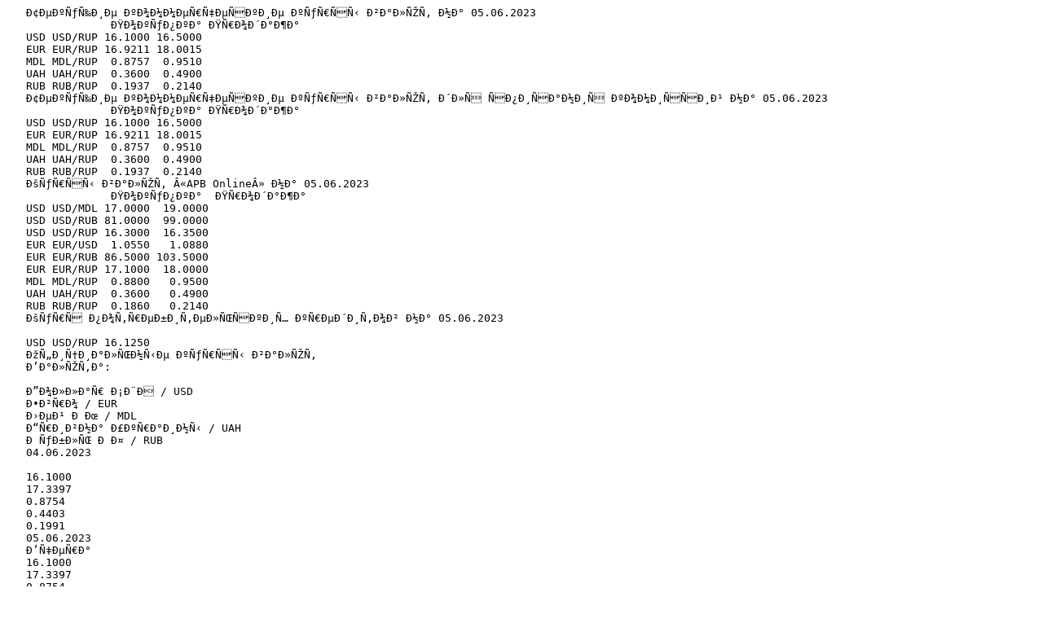

--- FILE ---
content_type: text/plain
request_url: https://lab.nethence.com/pmr-exchange-rates/2023-06-06.rates-short.txt
body_size: 1346
content:
   Ð¢ÐµÐºÑƒÑ‰Ð¸Ðµ ÐºÐ¾Ð¼Ð¼ÐµÑ€Ñ‡ÐµÑÐºÐ¸Ðµ ÐºÑƒÑ€ÑÑ‹ Ð²Ð°Ð»ÑŽÑ‚ Ð½Ð° 05.06.2023
                ÐŸÐ¾ÐºÑƒÐ¿ÐºÐ° ÐŸÑ€Ð¾Ð´Ð°Ð¶Ð°
   USD USD/RUP 16.1000 16.5000
   EUR EUR/RUP 16.9211 18.0015
   MDL MDL/RUP  0.8757  0.9510
   UAH UAH/RUP  0.3600  0.4900
   RUB RUB/RUP  0.1937  0.2140
   Ð¢ÐµÐºÑƒÑ‰Ð¸Ðµ ÐºÐ¾Ð¼Ð¼ÐµÑ€Ñ‡ÐµÑÐºÐ¸Ðµ ÐºÑƒÑ€ÑÑ‹ Ð²Ð°Ð»ÑŽÑ‚ Ð´Ð»Ñ ÑÐ¿Ð¸ÑÐ°Ð½Ð¸Ñ ÐºÐ¾Ð¼Ð¸ÑÑÐ¸Ð¹ Ð½Ð° 05.06.2023
                ÐŸÐ¾ÐºÑƒÐ¿ÐºÐ° ÐŸÑ€Ð¾Ð´Ð°Ð¶Ð°
   USD USD/RUP 16.1000 16.5000
   EUR EUR/RUP 16.9211 18.0015
   MDL MDL/RUP  0.8757  0.9510
   UAH UAH/RUP  0.3600  0.4900
   RUB RUB/RUP  0.1937  0.2140
   ÐšÑƒÑ€ÑÑ‹ Ð²Ð°Ð»ÑŽÑ‚ Â«APB OnlineÂ» Ð½Ð° 05.06.2023
                ÐŸÐ¾ÐºÑƒÐ¿ÐºÐ°  ÐŸÑ€Ð¾Ð´Ð°Ð¶Ð°
   USD USD/MDL 17.0000  19.0000
   USD USD/RUB 81.0000  99.0000
   USD USD/RUP 16.3000  16.3500
   EUR EUR/USD  1.0550   1.0880
   EUR EUR/RUB 86.5000 103.5000
   EUR EUR/RUP 17.1000  18.0000
   MDL MDL/RUP  0.8800   0.9500
   UAH UAH/RUP  0.3600   0.4900
   RUB RUB/RUP  0.1860   0.2140
   ÐšÑƒÑ€Ñ Ð¿Ð¾Ñ‚Ñ€ÐµÐ±Ð¸Ñ‚ÐµÐ»ÑŒÑÐºÐ¸Ñ… ÐºÑ€ÐµÐ´Ð¸Ñ‚Ð¾Ð² Ð½Ð° 05.06.2023

   USD USD/RUP 16.1250
   ÐžÑ„Ð¸Ñ†Ð¸Ð°Ð»ÑŒÐ½Ñ‹Ðµ ÐºÑƒÑ€ÑÑ‹ Ð²Ð°Ð»ÑŽÑ‚
   Ð’Ð°Ð»ÑŽÑ‚Ð°:

   Ð”Ð¾Ð»Ð»Ð°Ñ€ Ð¡Ð¨Ð / USD
   Ð•Ð²Ñ€Ð¾ / EUR
   Ð›ÐµÐ¹ Ð Ðœ / MDL
   Ð“Ñ€Ð¸Ð²Ð½Ð° Ð£ÐºÑ€Ð°Ð¸Ð½Ñ‹ / UAH
   Ð ÑƒÐ±Ð»ÑŒ Ð Ð¤ / RUB
   04.06.2023

   16.1000
   17.3397
   0.8754
   0.4403
   0.1991
   05.06.2023
   Ð’Ñ‡ÐµÑ€Ð°
   16.1000
   17.3397
   0.8754
   0.4403
   0.1991

ÐœÑ‹ Ð½Ð° ÑÐ²ÑÐ·Ð¸
